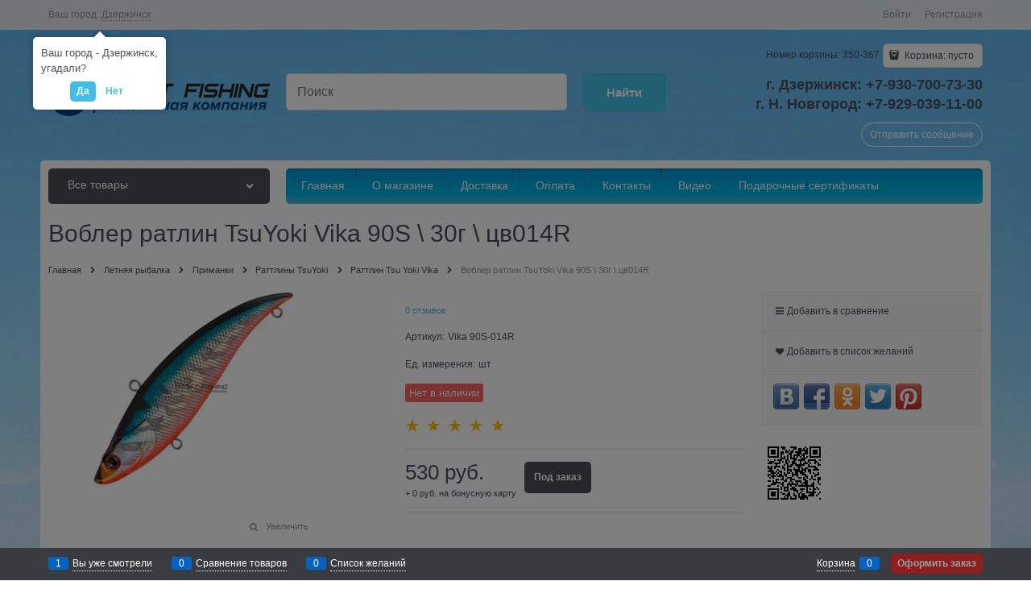

--- FILE ---
content_type: text/html; charset=utf-8
request_url: https://prostfishing.ru/products/vika-90s-014r
body_size: 14814
content:
<!DOCTYPE html>
<html data-ng-strict-di data-ng-app="app" data-ng-controller="ProductCtrl as product" >
<head>
    <meta charset="utf-8">
    <meta name="generator" content="AdVantShop.NET">
    <meta name="format-detection" content="telePhone=no">
    <title>Воблер ратлин TsuYoki Vika 90S \ 30г \ цв014R - &#171;Prost Fishing&#187; - рыболовная компания</title>
    <base href="https://prostfishing.ru/" />
    <meta name="Description" content="Воблер ратлин TsuYoki Vika 90S \ 30г \ цв014R в &#171;Prost Fishing&#187; - рыболовная компания" />
    <meta name="Keywords" content="Воблер ратлин TsuYoki Vika 90S \ 30г \ цв014R, &#171;Prost Fishing&#187; - рыболовная компания"/>
    <link rel="canonical" href="https://prostfishing.ru/products/vika-90s-014r" />
    



<script type="text/javascript" src="/combine/_head.js?390ADD15BB396CF5AF5B43B8039277D8"></script>


<style>.ng-cloak,.x-ng-cloak,.ng-hide:not(.ng-hide-animate){display:none !important}form{display:block}</style>



<meta property="og:site_name" content="&#171;Prost Fishing&#187; - рыболовная компания" />
<meta property="og:title" content="Воблер ратлин TsuYoki Vika 90S \ 30г \ цв014R - &#171;Prost Fishing&#187; - рыболовная компания" />
<meta property="og:url" content="http://prostfishing.ru/products/vika-90s-014r" />
<meta property="og:description" content="Воблер ратлин TsuYoki Vika 90S \ 30г \ цв014R в &#171;Prost Fishing&#187; - рыболовная компания" />
<meta property="og:type" content="Product" />
<meta property="og:image" content="https://prostfishing.ru/pictures/product/middle/23278_middle.jpg" />

<link rel="stylesheet" type="text/css" href="/combine/main.css?4CBBABDC8B62507731AF8746BBE4A2BE" />




    <link rel="shortcut icon" href="https://prostfishing.ru/pictures/favicon_20191223103139.ico" />

</head>
<body class="cs-t-1 text-floating toolbar-bottom-enabled">
    
    <div hidden>    <div class="static-block" >
        <!-- Live counter start --><!-- Live counter end -->
    </div>
</div>
    <script type="text/javascript">
 (function(i,s,o,g,r,a,m){i['GoogleAnalyticsObject']=r;i[r]=i[r]||function(){ (i[r].q=i[r].q||[]).push(arguments)},i[r].l=1*new Date();a=s.createElement(o), m=s.getElementsByTagName(o)[0];a.async=1;a.src=g;m.parentNode.insertBefore(a,m) })(window,document,'script','//www.google-analytics.com/analytics.js','ga'); 
ga('create', 'UA-50466737-1', 'auto'); 
ga('require', 'displayfeatures');
ga('set', '&uid', '9fe458ca-08b2-43a6-a248-e7243f266d7e');
ga('send', 'pageview'); 
/* Accurate bounce rate by time */ 
if (!document.referrer ||  document.referrer.split('/')[2].indexOf(location.hostname) != 0) 
setTimeout(function() 
        { 
            ga('send', 'event', 'New visitor', location.pathname); 
        }, 15000); 
</script> 

    <div style='display:none !important;'><!-- Yandex.Metrika counter --> <script> (function (d, w, c) { (w[c] = w[c] || []).push(function() { try { w.yaCounter47397187 = new Ya.Metrika2({ id:47397187, clickmap:true, trackLinks:true, accurateTrackBounce:true, webvisor:true }); } catch(e) { } }); var n = d.getElementsByTagName("script")[0], s = d.createElement("script"), f = function () { n.parentNode.insertBefore(s, n); }; s.type = "text/javascript"; s.async = true; s.src = "https://mc.yandex.ru/metrika/tag.js"; if (w.opera == "[object Opera]") { d.addEventListener("DOMContentLoaded", f, false); } else { f(); } })(document, window, "yandex_metrika_callbacks2"); </script> <noscript><div><img src="https://mc.yandex.ru/watch/47397187" style="position:absolute; left:-9999px;" alt="" /></div></noscript> <!-- /Yandex.Metrika counter --></div><script type="text/javascript" src="modules/yametrika/js/tracking.js?v=2" async></script> <div class="yacounterid" data-counterId="47397187"></div>
    <div class="stretch-container">
        <header class="site-head">
            

<!--noindex-->
<div class="toolbar-top">
    <div class="container container-fluid">
        <aside class="row between-xs">
                <div class="toolbar-top-item" data-popover-control data-popover-id="zonePopover" data-popover-trigger="null" data-popover-trigger-hide="null">
                    <span class="cs-t-3">Ваш город:</span>
                    <a class="link-dotted-invert" href="" data-zone-dialog-trigger>
                        <span data-zone-current data-ng-bind="zone.City" data-start-val="{City: 'Дзержинск'}">Дзержинск</span>
                    </a>
                </div>
                                    <div class="toolbar-top-item">
                    <a class="cs-l-3 toolbar-top-link-alt" href="https://prostfishing.ru/login">Войти</a>
                    <a class="cs-l-3 toolbar-top-link-alt" href="https://prostfishing.ru/registration">Регистрация</a>
                                            </div>
        </aside>
    </div>
</div>
<!--/noindex-->
                <div class="static-block" >
        
    </div>

            <div class="container container-fluid site-head-inner">
    <div class="row middle-xs">
        <div class="col-xs-3 site-head-logo-block site-head-logo">
                <a href="https://prostfishing.ru/" class="site-head-logo-link">
        <img id="logo" src="https://prostfishing.ru/pictures/logo_20191220151810.png" alt="«Prost Fishing» - рыболовная компания"  class="site-head-logo-picture"/>
    </a>

        </div>
        <div class="col-xs-5 site-head-menu-col">
            
            
<!--noindex-->
<div class=" search-block-topmenu">
    <form name="searchHeaderForm" class="row site-head-search-form" novalidate="novalidate" data-ng-controller="SearchBlockCtrl as searchBlock" data-ng-init="searchBlock.url='/search'">
        <div class="col-xs-9 site-head-search-input-wrap" data-ng-init="searchBlock.form = searchHeaderForm">
            <div class="site-head-site-head-search"
                 data-autocompleter
                 data-field="Name"
                 data-link-all="search"
                 data-apply-fn="searchBlock.aSubmut(value, obj)"
                 data-template-path="scripts/_common/autocompleter/templates/categoriesProducts.html"
                 data-request-url="search/autocomplete">
                <input class="input-big site-head-search-input"
                       data-autocompleter-input
                       type="search"
                       autocomplete="off"
                       placeholder="Поиск"
                       name="q"
                       data-default-button="#searchHeaderSubmit"
                       data-ng-model="searchBlock.search" />
            </div>
        </div>
        <div class="col-xs-3 site-head-search-btn-wrap">
            <div class="site-head-search-col">
                <a href="" class="btn btn-submit btn-big btn-expander site-head-search-btn" id="searchHeaderSubmit" data-ng-click="searchBlock.submit(searchBlock.search, false)">
                    <span class="icon-search-block icon-search-before cs-t-1"></span>
                    <span class="site-head-search-btn-text">Найти</span>
                </a>
            </div>
        </div>
    </form>
</div>
<!--/noindex-->            
        </div>
        <div class="col-xs site-head-phone-col">
            
            <div class="site-head-cart">
        <span class="site-head-userid">Номер корзины: 350-367</span>

    <div class="cart-mini" data-cart-mini>
        <a data-cart-mini-trigger href="/cart" class="cs-l-2 cs-bg-9 cart-mini-main-link icon-bag-before">
            Корзина: <span data-cart-count data-type="count" data-ng-bind-html="cartCount.getValue()"> пусто</span>
        </a>
        <div data-cart-mini-list data-cart-data="cartMini.cartData"></div>
    </div>
</div>

            
            <div class="cs-t-1 site-head-phone" data-zone-current data-ng-bind-html="zone.Phone" data-start-val="{Phone: '&lt;span class=&quot;tel&quot;>г. Дзержинск: +7-930-700-73-30&lt;br>г. Н. Новгород: +7-929-039-11-00&lt;/span>'}"><span class="tel">г. Дзержинск: +7-930-700-73-30<br>г. Н. Новгород: +7-929-039-11-00</span></div>
                <div class="static-block static-block-email-header" >
        <a class="email" href="feedback">Отправить сообщение</a>
    </div>

        </div>
    </div>
</div>

        </header>
        <main class="stretch-middle site-body">
            <div class="container container-fluid site-body-inner js-site-body-inner cs-bg-7">
                
    <div class="row rel big-z menu-block">
        <div class="col-xs-3 col-p-v site-body-aside">
            
<nav class="menu-dropdown menu-dropdown-modern  menu-dropdown-compact" data-root-menu>
    <!--''||.icon-down-open-after-abs-->
        <a class="menu-dropdown-root icon-down-open-after-abs cs-bg-2" href="https://prostfishing.ru/catalog">
            <span class="menu-dropdown-root-text">Все товары</span>
        </a>
            <div class="menu-dropdown-list cs-br-1" data-submenu-container="{'type': 'modern'}">
                <div class="menu-dropdown-item cs-br-1 submenu-modern parent" data-submenu-parent>
                        <div class="menu-dropdown-sub ng-hide" data-submenu data-ng-show="submenu.isSubmenuVisible">
                            <div class="menu-dropdown-sub-inner cs-bg-7">
                                <div class="menu-dropdown-sub-columns">
                                    <div class="menu-dropdown-sub-columns-item">

                                                    <div class="menu-dropdown-sub-block menu-dropdown-sub-block-cats-only">
                                                <div class="menu-dropdown-sub-category">
                                                    <div class="menu-dropdown-sub-childs">
                                                        <a href="http://prostfishing.ru/categories/aksessuary-rybolovnye" class="menu-dropdown-sub-link">
                                                            <span class="menu-dropdown-sub-category-text">
                                                                Аксессуары рыболовные
                                                            </span>
                                                                <span class="menu-cat-count cs-t-1">(380)</span>
                                                        </a>
                                                    </div>
                                                </div>
                                                <div class="menu-dropdown-sub-category">
                                                    <div class="menu-dropdown-sub-childs">
                                                        <a href="http://prostfishing.ru/categories/gotovye-osnastki" class="menu-dropdown-sub-link">
                                                            <span class="menu-dropdown-sub-category-text">
                                                                Готовые оснастки
                                                            </span>
                                                                <span class="menu-cat-count cs-t-1">(53)</span>
                                                        </a>
                                                    </div>
                                                </div>
                                                <div class="menu-dropdown-sub-category">
                                                    <div class="menu-dropdown-sub-childs">
                                                        <a href="http://prostfishing.ru/categories/gruza-i-dzhiggolovki" class="menu-dropdown-sub-link">
                                                            <span class="menu-dropdown-sub-category-text">
                                                                Груза и Джигголовки
                                                            </span>
                                                                <span class="menu-cat-count cs-t-1">(491)</span>
                                                        </a>
                                                    </div>
                                                </div>
                                                <div class="menu-dropdown-sub-category">
                                                    <div class="menu-dropdown-sub-childs">
                                                        <a href="http://prostfishing.ru/categories/katushki" class="menu-dropdown-sub-link">
                                                            <span class="menu-dropdown-sub-category-text">
                                                                Катушки
                                                            </span>
                                                                <span class="menu-cat-count cs-t-1">(509)</span>
                                                        </a>
                                                    </div>
                                                </div>
                                                <div class="menu-dropdown-sub-category">
                                                    <div class="menu-dropdown-sub-childs">
                                                        <a href="http://prostfishing.ru/categories/karmushka" class="menu-dropdown-sub-link">
                                                            <span class="menu-dropdown-sub-category-text">
                                                                Кормушки
                                                            </span>
                                                                <span class="menu-cat-count cs-t-1">(555)</span>
                                                        </a>
                                                    </div>
                                                </div>
                                                <div class="menu-dropdown-sub-category">
                                                    <div class="menu-dropdown-sub-childs">
                                                        <a href="http://prostfishing.ru/categories/kriuchki" class="menu-dropdown-sub-link">
                                                            <span class="menu-dropdown-sub-category-text">
                                                                Крючки
                                                            </span>
                                                                <span class="menu-cat-count cs-t-1">(803)</span>
                                                        </a>
                                                    </div>
                                                </div>
                                                <div class="menu-dropdown-sub-category">
                                                    <div class="menu-dropdown-sub-childs">
                                                        <a href="http://prostfishing.ru/categories/leska-hitfish-deline" class="menu-dropdown-sub-link">
                                                            <span class="menu-dropdown-sub-category-text">
                                                                Леска Hitfish DELINE
                                                            </span>
                                                                <span class="menu-cat-count cs-t-1">(2)</span>
                                                        </a>
                                                    </div>
                                                </div>
                                                <div class="menu-dropdown-sub-category">
                                                    <div class="menu-dropdown-sub-childs">
                                                        <a href="http://prostfishing.ru/categories/leska-monofilnaya" class="menu-dropdown-sub-link">
                                                            <span class="menu-dropdown-sub-category-text">
                                                                Леска монофильная
                                                            </span>
                                                                <span class="menu-cat-count cs-t-1">(519)</span>
                                                        </a>
                                                    </div>
                                                </div>
                                                <div class="menu-dropdown-sub-category">
                                                    <div class="menu-dropdown-sub-childs">
                                                        <a href="http://prostfishing.ru/categories/osnastka" class="menu-dropdown-sub-link">
                                                            <span class="menu-dropdown-sub-category-text">
                                                                Оснастка
                                                            </span>
                                                                <span class="menu-cat-count cs-t-1">(303)</span>
                                                        </a>
                                                    </div>
                                                </div>
                                                <div class="menu-dropdown-sub-category">
                                                    <div class="menu-dropdown-sub-childs">
                                                        <a href="http://prostfishing.ru/categories/pletenye-shnury-1" class="menu-dropdown-sub-link">
                                                            <span class="menu-dropdown-sub-category-text">
                                                                Плетёные шнуры
                                                            </span>
                                                                <span class="menu-cat-count cs-t-1">(378)</span>
                                                        </a>
                                                    </div>
                                                </div>
                                                    </div>
                                                    <!--index:9-->
                                                    <div class="menu-dropdown-sub-block menu-dropdown-sub-block-cats-only">
                                                <div class="menu-dropdown-sub-category">
                                                    <div class="menu-dropdown-sub-childs">
                                                        <a href="http://prostfishing.ru/categories/povodki" class="menu-dropdown-sub-link">
                                                            <span class="menu-dropdown-sub-category-text">
                                                                Поводки
                                                            </span>
                                                                <span class="menu-cat-count cs-t-1">(181)</span>
                                                        </a>
                                                    </div>
                                                </div>
                                                <div class="menu-dropdown-sub-category">
                                                    <div class="menu-dropdown-sub-childs">
                                                        <a href="http://prostfishing.ru/categories/podsaki" class="menu-dropdown-sub-link">
                                                            <span class="menu-dropdown-sub-category-text">
                                                                Подсаки
                                                            </span>
                                                                <span class="menu-cat-count cs-t-1">(155)</span>
                                                        </a>
                                                    </div>
                                                </div>
                                                <div class="menu-dropdown-sub-category">
                                                    <div class="menu-dropdown-sub-childs">
                                                        <a href="http://prostfishing.ru/categories/poplavki-bombardy" class="menu-dropdown-sub-link">
                                                            <span class="menu-dropdown-sub-category-text">
                                                                Поплавки Бомбарды
                                                            </span>
                                                                <span class="menu-cat-count cs-t-1">(477)</span>
                                                        </a>
                                                    </div>
                                                </div>
                                                <div class="menu-dropdown-sub-category">
                                                    <div class="menu-dropdown-sub-childs">
                                                        <a href="http://prostfishing.ru/categories/prikormki-nasadki-attraktanty" class="menu-dropdown-sub-link">
                                                            <span class="menu-dropdown-sub-category-text">
                                                                Прикормки Насадки Аттрактанты
                                                            </span>
                                                                <span class="menu-cat-count cs-t-1">(1181)</span>
                                                        </a>
                                                    </div>
                                                </div>
                                                <div class="menu-dropdown-sub-category">
                                                    <div class="menu-dropdown-sub-childs">
                                                        <a href="http://prostfishing.ru/categories/primanka" class="menu-dropdown-sub-link">
                                                            <span class="menu-dropdown-sub-category-text">
                                                                Приманки
                                                            </span>
                                                                <span class="menu-cat-count cs-t-1">(4782)</span>
                                                        </a>
                                                    </div>
                                                </div>
                                                <div class="menu-dropdown-sub-category">
                                                    <div class="menu-dropdown-sub-childs">
                                                        <a href="http://prostfishing.ru/categories/sadki" class="menu-dropdown-sub-link">
                                                            <span class="menu-dropdown-sub-category-text">
                                                                Садки
                                                            </span>
                                                                <span class="menu-cat-count cs-t-1">(80)</span>
                                                        </a>
                                                    </div>
                                                </div>
                                                <div class="menu-dropdown-sub-category">
                                                    <div class="menu-dropdown-sub-childs">
                                                        <a href="http://prostfishing.ru/categories/stoiki-derzhateli-udilisch-rod-pody" class="menu-dropdown-sub-link">
                                                            <span class="menu-dropdown-sub-category-text">
                                                                Стойки Держатели удилищ Род-поды
                                                            </span>
                                                                <span class="menu-cat-count cs-t-1">(143)</span>
                                                        </a>
                                                    </div>
                                                </div>
                                                <div class="menu-dropdown-sub-category">
                                                    <div class="menu-dropdown-sub-childs">
                                                        <a href="http://prostfishing.ru/categories/udilischa-karpovye" class="menu-dropdown-sub-link">
                                                            <span class="menu-dropdown-sub-category-text">
                                                                Удилища Карповые
                                                            </span>
                                                                <span class="menu-cat-count cs-t-1">(36)</span>
                                                        </a>
                                                    </div>
                                                </div>
                                                <div class="menu-dropdown-sub-category">
                                                    <div class="menu-dropdown-sub-childs">
                                                        <a href="http://prostfishing.ru/categories/udilischa-matchevye" class="menu-dropdown-sub-link">
                                                            <span class="menu-dropdown-sub-category-text">
                                                                Удилища Матчевые
                                                            </span>
                                                                <span class="menu-cat-count cs-t-1">(8)</span>
                                                        </a>
                                                    </div>
                                                </div>
                                                <div class="menu-dropdown-sub-category">
                                                    <div class="menu-dropdown-sub-childs">
                                                        <a href="http://prostfishing.ru/categories/udilischa-poplavochnye" class="menu-dropdown-sub-link">
                                                            <span class="menu-dropdown-sub-category-text">
                                                                Удилища Поплавочные
                                                            </span>
                                                                <span class="menu-cat-count cs-t-1">(220)</span>
                                                        </a>
                                                    </div>
                                                </div>
                                                    </div>
                                                    <!--index:19-->
                                                    <div class="menu-dropdown-sub-block menu-dropdown-sub-block-cats-only">
                                                <div class="menu-dropdown-sub-category">
                                                    <div class="menu-dropdown-sub-childs">
                                                        <a href="http://prostfishing.ru/categories/udilischa-spinningovye" class="menu-dropdown-sub-link">
                                                            <span class="menu-dropdown-sub-category-text">
                                                                Удилища Спиннинговые
                                                            </span>
                                                                <span class="menu-cat-count cs-t-1">(577)</span>
                                                        </a>
                                                    </div>
                                                </div>
                                                <div class="menu-dropdown-sub-category">
                                                    <div class="menu-dropdown-sub-childs">
                                                        <a href="http://prostfishing.ru/categories/udilischa-fidernye" class="menu-dropdown-sub-link">
                                                            <span class="menu-dropdown-sub-category-text">
                                                                Удилища Фидерные
                                                            </span>
                                                                <span class="menu-cat-count cs-t-1">(168)</span>
                                                        </a>
                                                    </div>
                                                </div>
                                                <div class="menu-dropdown-sub-category">
                                                    <div class="menu-dropdown-sub-childs">
                                                        <a href="http://prostfishing.ru/categories/fliuorokarbon-100" class="menu-dropdown-sub-link">
                                                            <span class="menu-dropdown-sub-category-text">
                                                                Флюорокарбон 100%
                                                            </span>
                                                                <span class="menu-cat-count cs-t-1">(101)</span>
                                                        </a>
                                                    </div>
                                                </div>
                                                <div class="menu-dropdown-sub-category">
                                                    <div class="menu-dropdown-sub-childs">
                                                        <a href="http://prostfishing.ru/categories/iaschikikorobki" class="menu-dropdown-sub-link">
                                                            <span class="menu-dropdown-sub-category-text">
                                                                Ящики, коробки
                                                            </span>
                                                                <span class="menu-cat-count cs-t-1">(169)</span>
                                                        </a>
                                                    </div>
                                                </div>
                                                    </div>
                                                    <!--index:23-->
                                    </div>
                                    
                                </div>
                            </div>
                        </div>
                    <div class="menu-dropdown-link-wrap cs-bg-i-7 icon-right-open-after-abs"
                         
                         >

                        <a class="menu-dropdown-link" href="http://prostfishing.ru/categories/letnyaya-rybalka" >
                                <span class="menu-dropdown-icon"><img class="menu-dropdown-icon-img" src="http://prostfishing.ru/pictures/category/icon/11032.jpg" alt="Летняя рыбалка" /></span>
                            <span class="menu-dropdown-link-text text-floating">
                                Летняя рыбалка
                                    <span class="menu-cat-count cs-t-1">(12345)</span>
                            </span>
                        </a>
                    </div>
                </div>
                <div class="menu-dropdown-item cs-br-1 submenu-modern parent" data-submenu-parent>
                        <div class="menu-dropdown-sub ng-hide" data-submenu data-ng-show="submenu.isSubmenuVisible">
                            <div class="menu-dropdown-sub-inner cs-bg-7">
                                <div class="menu-dropdown-sub-columns">
                                    <div class="menu-dropdown-sub-columns-item">

                                                    <div class="menu-dropdown-sub-block menu-dropdown-sub-block-cats-only">
                                                <div class="menu-dropdown-sub-category">
                                                    <div class="menu-dropdown-sub-childs">
                                                        <a href="http://prostfishing.ru/categories/aksessuary-zimnie" class="menu-dropdown-sub-link">
                                                            <span class="menu-dropdown-sub-category-text">
                                                                Аксессуары зимние
                                                            </span>
                                                                <span class="menu-cat-count cs-t-1">(51)</span>
                                                        </a>
                                                    </div>
                                                </div>
                                                <div class="menu-dropdown-sub-category">
                                                    <div class="menu-dropdown-sub-childs">
                                                        <a href="http://prostfishing.ru/categories/bagor" class="menu-dropdown-sub-link">
                                                            <span class="menu-dropdown-sub-category-text">
                                                                Багор
                                                            </span>
                                                                <span class="menu-cat-count cs-t-1">(2)</span>
                                                        </a>
                                                    </div>
                                                </div>
                                                <div class="menu-dropdown-sub-category">
                                                    <div class="menu-dropdown-sub-childs">
                                                        <a href="http://prostfishing.ru/categories/balansiry-i-rattliny" class="menu-dropdown-sub-link">
                                                            <span class="menu-dropdown-sub-category-text">
                                                                Балансиры и Раттлины
                                                            </span>
                                                                <span class="menu-cat-count cs-t-1">(593)</span>
                                                        </a>
                                                    </div>
                                                </div>
                                                <div class="menu-dropdown-sub-category">
                                                    <div class="menu-dropdown-sub-childs">
                                                        <a href="http://prostfishing.ru/categories/zherlitsy" class="menu-dropdown-sub-link">
                                                            <span class="menu-dropdown-sub-category-text">
                                                                Жерлицы
                                                            </span>
                                                                <span class="menu-cat-count cs-t-1">(44)</span>
                                                        </a>
                                                    </div>
                                                </div>
                                                <div class="menu-dropdown-sub-category">
                                                    <div class="menu-dropdown-sub-childs">
                                                        <a href="http://prostfishing.ru/categories/zimnie-blesni" class="menu-dropdown-sub-link">
                                                            <span class="menu-dropdown-sub-category-text">
                                                                Зимние блёсны
                                                            </span>
                                                                <span class="menu-cat-count cs-t-1">(71)</span>
                                                        </a>
                                                    </div>
                                                </div>
                                                <div class="menu-dropdown-sub-category">
                                                    <div class="menu-dropdown-sub-childs">
                                                        <a href="http://prostfishing.ru/categories/zimniaia-prikormka" class="menu-dropdown-sub-link">
                                                            <span class="menu-dropdown-sub-category-text">
                                                                Зимняя прикормка
                                                            </span>
                                                                <span class="menu-cat-count cs-t-1">(12)</span>
                                                        </a>
                                                    </div>
                                                </div>
                                                <div class="menu-dropdown-sub-category">
                                                    <div class="menu-dropdown-sub-childs">
                                                        <a href="http://prostfishing.ru/categories/kan-pod-zhivtsa" class="menu-dropdown-sub-link">
                                                            <span class="menu-dropdown-sub-category-text">
                                                                Кан под живца
                                                            </span>
                                                                <span class="menu-cat-count cs-t-1">(8)</span>
                                                        </a>
                                                    </div>
                                                </div>
                                                <div class="menu-dropdown-sub-category">
                                                    <div class="menu-dropdown-sub-childs">
                                                        <a href="http://prostfishing.ru/categories/katushki-zimnie" class="menu-dropdown-sub-link">
                                                            <span class="menu-dropdown-sub-category-text">
                                                                Катушки зимние
                                                            </span>
                                                                <span class="menu-cat-count cs-t-1">(20)</span>
                                                        </a>
                                                    </div>
                                                </div>
                                                <div class="menu-dropdown-sub-category">
                                                    <div class="menu-dropdown-sub-childs">
                                                        <a href="http://prostfishing.ru/categories/korobki-mormyshnitsy" class="menu-dropdown-sub-link">
                                                            <span class="menu-dropdown-sub-category-text">
                                                                Коробки-Мормышницы
                                                            </span>
                                                                <span class="menu-cat-count cs-t-1">(19)</span>
                                                        </a>
                                                    </div>
                                                </div>
                                                <div class="menu-dropdown-sub-category">
                                                    <div class="menu-dropdown-sub-childs">
                                                        <a href="http://prostfishing.ru/categories/ledobury-i-komplektuiuschie" class="menu-dropdown-sub-link">
                                                            <span class="menu-dropdown-sub-category-text">
                                                                Ледобуры и комплектующие
                                                            </span>
                                                                <span class="menu-cat-count cs-t-1">(137)</span>
                                                        </a>
                                                    </div>
                                                </div>
                                                    </div>
                                                    <!--index:9-->
                                                    <div class="menu-dropdown-sub-block menu-dropdown-sub-block-cats-only">
                                                <div class="menu-dropdown-sub-category">
                                                    <div class="menu-dropdown-sub-childs">
                                                        <a href="http://prostfishing.ru/categories/mormyshki-1" class="menu-dropdown-sub-link">
                                                            <span class="menu-dropdown-sub-category-text">
                                                                Мормышки
                                                            </span>
                                                                <span class="menu-cat-count cs-t-1">(425)</span>
                                                        </a>
                                                    </div>
                                                </div>
                                                <div class="menu-dropdown-sub-category">
                                                    <div class="menu-dropdown-sub-childs">
                                                        <a href="http://prostfishing.ru/categories/motylnitsy" class="menu-dropdown-sub-link">
                                                            <span class="menu-dropdown-sub-category-text">
                                                                Мотыльницы
                                                            </span>
                                                                <span class="menu-cat-count cs-t-1">(33)</span>
                                                        </a>
                                                    </div>
                                                </div>
                                                <div class="menu-dropdown-sub-category">
                                                    <div class="menu-dropdown-sub-childs">
                                                        <a href="http://prostfishing.ru/categories/nasadki-iskusstvennye" class="menu-dropdown-sub-link">
                                                            <span class="menu-dropdown-sub-category-text">
                                                                Насадки искусственные
                                                            </span>
                                                                <span class="menu-cat-count cs-t-1">(3)</span>
                                                        </a>
                                                    </div>
                                                </div>
                                                <div class="menu-dropdown-sub-category">
                                                    <div class="menu-dropdown-sub-childs">
                                                        <a href="http://prostfishing.ru/categories/sani-volokushi" class="menu-dropdown-sub-link">
                                                            <span class="menu-dropdown-sub-category-text">
                                                                Сани-волокуши
                                                            </span>
                                                                <span class="menu-cat-count cs-t-1">(13)</span>
                                                        </a>
                                                    </div>
                                                </div>
                                                <div class="menu-dropdown-sub-category">
                                                    <div class="menu-dropdown-sub-childs">
                                                        <a href="http://prostfishing.ru/categories/storozhki-kivki" class="menu-dropdown-sub-link">
                                                            <span class="menu-dropdown-sub-category-text">
                                                                Сторожки-кивки
                                                            </span>
                                                                <span class="menu-cat-count cs-t-1">(197)</span>
                                                        </a>
                                                    </div>
                                                </div>
                                                <div class="menu-dropdown-sub-category">
                                                    <div class="menu-dropdown-sub-childs">
                                                        <a href="http://prostfishing.ru/categories/udochki-zimnie" class="menu-dropdown-sub-link">
                                                            <span class="menu-dropdown-sub-category-text">
                                                                Удочки зимние
                                                            </span>
                                                                <span class="menu-cat-count cs-t-1">(253)</span>
                                                        </a>
                                                    </div>
                                                </div>
                                                <div class="menu-dropdown-sub-category">
                                                    <div class="menu-dropdown-sub-childs">
                                                        <a href="http://prostfishing.ru/categories/yaschiki" class="menu-dropdown-sub-link">
                                                            <span class="menu-dropdown-sub-category-text">
                                                                Ящики
                                                            </span>
                                                                <span class="menu-cat-count cs-t-1">(26)</span>
                                                        </a>
                                                    </div>
                                                </div>
                                                    </div>
                                                    <!--index:16-->
                                    </div>
                                    
                                </div>
                            </div>
                        </div>
                    <div class="menu-dropdown-link-wrap cs-bg-i-7 icon-right-open-after-abs"
                         
                         >

                        <a class="menu-dropdown-link" href="http://prostfishing.ru/categories/zimnyaya-rybalka" >
                                <span class="menu-dropdown-icon"><img class="menu-dropdown-icon-img" src="http://prostfishing.ru/pictures/category/icon/10911.jpg" alt="Зимняя рыбалка" /></span>
                            <span class="menu-dropdown-link-text text-floating">
                                Зимняя рыбалка
                                    <span class="menu-cat-count cs-t-1">(1907)</span>
                            </span>
                        </a>
                    </div>
                </div>
                <div class="menu-dropdown-item cs-br-1 submenu-modern parent" data-submenu-parent>
                        <div class="menu-dropdown-sub ng-hide" data-submenu data-ng-show="submenu.isSubmenuVisible">
                            <div class="menu-dropdown-sub-inner cs-bg-7">
                                <div class="menu-dropdown-sub-columns">
                                    <div class="menu-dropdown-sub-columns-item">

                                                    <div class="menu-dropdown-sub-block menu-dropdown-sub-block-cats-only">
                                                <div class="menu-dropdown-sub-category">
                                                    <div class="menu-dropdown-sub-childs">
                                                        <a href="http://prostfishing.ru/categories/aksessuary-turisticheskie" class="menu-dropdown-sub-link">
                                                            <span class="menu-dropdown-sub-category-text">
                                                                Аксессуары туристические
                                                            </span>
                                                                <span class="menu-cat-count cs-t-1">(4)</span>
                                                        </a>
                                                    </div>
                                                </div>
                                                <div class="menu-dropdown-sub-category">
                                                    <div class="menu-dropdown-sub-childs">
                                                        <a href="http://prostfishing.ru/categories/binokl" class="menu-dropdown-sub-link">
                                                            <span class="menu-dropdown-sub-category-text">
                                                                Бинокль
                                                            </span>
                                                                <span class="menu-cat-count cs-t-1">(3)</span>
                                                        </a>
                                                    </div>
                                                </div>
                                                <div class="menu-dropdown-sub-category">
                                                    <div class="menu-dropdown-sub-childs">
                                                        <a href="http://prostfishing.ru/categories/kempingovaya-mebel" class="menu-dropdown-sub-link">
                                                            <span class="menu-dropdown-sub-category-text">
                                                                Кемпинговая мебель
                                                            </span>
                                                                <span class="menu-cat-count cs-t-1">(97)</span>
                                                        </a>
                                                    </div>
                                                </div>
                                                <div class="menu-dropdown-sub-category">
                                                    <div class="menu-dropdown-sub-childs">
                                                        <a href="http://prostfishing.ru/categories/palatki-tenty-shatry" class="menu-dropdown-sub-link">
                                                            <span class="menu-dropdown-sub-category-text">
                                                                Палатки Тенты Шатры
                                                            </span>
                                                                <span class="menu-cat-count cs-t-1">(40)</span>
                                                        </a>
                                                    </div>
                                                </div>
                                                <div class="menu-dropdown-sub-category">
                                                    <div class="menu-dropdown-sub-childs">
                                                        <a href="http://prostfishing.ru/categories/sredstvo-ot-nasekomykh" class="menu-dropdown-sub-link">
                                                            <span class="menu-dropdown-sub-category-text">
                                                                Средство от насекомых
                                                            </span>
                                                                <span class="menu-cat-count cs-t-1">(14)</span>
                                                        </a>
                                                    </div>
                                                </div>
                                                <div class="menu-dropdown-sub-category">
                                                    <div class="menu-dropdown-sub-childs">
                                                        <a href="http://prostfishing.ru/categories/turisticheskie-kovriki-spalniki" class="menu-dropdown-sub-link">
                                                            <span class="menu-dropdown-sub-category-text">
                                                                Туристические коврики Спальники
                                                            </span>
                                                                <span class="menu-cat-count cs-t-1">(0)</span>
                                                        </a>
                                                    </div>
                                                </div>
                                                <div class="menu-dropdown-sub-category">
                                                    <div class="menu-dropdown-sub-childs">
                                                        <a href="http://prostfishing.ru/categories/turisticheskie-kovriki-spalniki-matrasy" class="menu-dropdown-sub-link">
                                                            <span class="menu-dropdown-sub-category-text">
                                                                Туристические Коврики Спальники Матрасы
                                                            </span>
                                                                <span class="menu-cat-count cs-t-1">(25)</span>
                                                        </a>
                                                    </div>
                                                </div>
                                                <div class="menu-dropdown-sub-category">
                                                    <div class="menu-dropdown-sub-childs">
                                                        <a href="http://prostfishing.ru/categories/turisticheskii-byt" class="menu-dropdown-sub-link">
                                                            <span class="menu-dropdown-sub-category-text">
                                                                Туристический быт
                                                            </span>
                                                                <span class="menu-cat-count cs-t-1">(116)</span>
                                                        </a>
                                                    </div>
                                                </div>
                                                <div class="menu-dropdown-sub-category">
                                                    <div class="menu-dropdown-sub-childs">
                                                        <a href="http://prostfishing.ru/categories/fonari" class="menu-dropdown-sub-link">
                                                            <span class="menu-dropdown-sub-category-text">
                                                                Фонари
                                                            </span>
                                                                <span class="menu-cat-count cs-t-1">(46)</span>
                                                        </a>
                                                    </div>
                                                </div>
                                                    </div>
                                                    <!--index:8-->
                                    </div>
                                    
                                </div>
                            </div>
                        </div>
                    <div class="menu-dropdown-link-wrap cs-bg-i-7 icon-right-open-after-abs"
                         
                         >

                        <a class="menu-dropdown-link" href="http://prostfishing.ru/categories/turizm-i-puteshestviya" >
                                <span class="menu-dropdown-icon"><img class="menu-dropdown-icon-img" src="http://prostfishing.ru/pictures/category/icon/10910.jpg" alt="Туризм и путешествия" /></span>
                            <span class="menu-dropdown-link-text text-floating">
                                Туризм и путешествия
                                    <span class="menu-cat-count cs-t-1">(345)</span>
                            </span>
                        </a>
                    </div>
                </div>
                <div class="menu-dropdown-item cs-br-1 submenu-modern parent" data-submenu-parent>
                        <div class="menu-dropdown-sub ng-hide" data-submenu data-ng-show="submenu.isSubmenuVisible">
                            <div class="menu-dropdown-sub-inner cs-bg-7">
                                <div class="menu-dropdown-sub-columns">
                                    <div class="menu-dropdown-sub-columns-item">

                                                    <div class="menu-dropdown-sub-block menu-dropdown-sub-block-cats-only">
                                                <div class="menu-dropdown-sub-category">
                                                    <div class="menu-dropdown-sub-childs">
                                                        <a href="http://prostfishing.ru/categories/aksessuary" class="menu-dropdown-sub-link">
                                                            <span class="menu-dropdown-sub-category-text">
                                                                Аксессуары
                                                            </span>
                                                                <span class="menu-cat-count cs-t-1">(4)</span>
                                                        </a>
                                                    </div>
                                                </div>
                                                <div class="menu-dropdown-sub-category">
                                                    <div class="menu-dropdown-sub-childs">
                                                        <a href="http://prostfishing.ru/categories/izotermicheskii-konteiner" class="menu-dropdown-sub-link">
                                                            <span class="menu-dropdown-sub-category-text">
                                                                Изотермический контейнер
                                                            </span>
                                                                <span class="menu-cat-count cs-t-1">(6)</span>
                                                        </a>
                                                    </div>
                                                </div>
                                                <div class="menu-dropdown-sub-category">
                                                    <div class="menu-dropdown-sub-childs">
                                                        <a href="http://prostfishing.ru/categories/sumkikholodilniki" class="menu-dropdown-sub-link">
                                                            <span class="menu-dropdown-sub-category-text">
                                                                Сумки-холодильники
                                                            </span>
                                                                <span class="menu-cat-count cs-t-1">(11)</span>
                                                        </a>
                                                    </div>
                                                </div>
                                                <div class="menu-dropdown-sub-category">
                                                    <div class="menu-dropdown-sub-childs">
                                                        <a href="http://prostfishing.ru/categories/termokruzhki" class="menu-dropdown-sub-link">
                                                            <span class="menu-dropdown-sub-category-text">
                                                                Термокружки
                                                            </span>
                                                                <span class="menu-cat-count cs-t-1">(6)</span>
                                                        </a>
                                                    </div>
                                                </div>
                                                    </div>
                                                    <!--index:3-->
                                    </div>
                                    
                                </div>
                            </div>
                        </div>
                    <div class="menu-dropdown-link-wrap cs-bg-i-7 icon-right-open-after-abs"
                         
                         >

                        <a class="menu-dropdown-link" href="http://prostfishing.ru/categories/termosy-arktika" >
                                <span class="menu-dropdown-icon"><img class="menu-dropdown-icon-img" src="http://prostfishing.ru/pictures/category/icon/10998.jpg" alt="Термосы Арктика" /></span>
                            <span class="menu-dropdown-link-text text-floating">
                                Термосы Арктика
                                    <span class="menu-cat-count cs-t-1">(100)</span>
                            </span>
                        </a>
                    </div>
                </div>
                <div class="menu-dropdown-item cs-br-1 submenu-modern parent" data-submenu-parent>
                        <div class="menu-dropdown-sub ng-hide" data-submenu data-ng-show="submenu.isSubmenuVisible">
                            <div class="menu-dropdown-sub-inner cs-bg-7">
                                <div class="menu-dropdown-sub-columns">
                                    <div class="menu-dropdown-sub-columns-item">

                                                    <div class="menu-dropdown-sub-block menu-dropdown-sub-block-cats-only">
                                                <div class="menu-dropdown-sub-category">
                                                    <div class="menu-dropdown-sub-childs">
                                                        <a href="http://prostfishing.ru/categories/germomeshok" class="menu-dropdown-sub-link">
                                                            <span class="menu-dropdown-sub-category-text">
                                                                Гермомешок
                                                            </span>
                                                                <span class="menu-cat-count cs-t-1">(3)</span>
                                                        </a>
                                                    </div>
                                                </div>
                                                <div class="menu-dropdown-sub-category">
                                                    <div class="menu-dropdown-sub-childs">
                                                        <a href="http://prostfishing.ru/categories/razgruzochnye-sistemy-sumki" class="menu-dropdown-sub-link">
                                                            <span class="menu-dropdown-sub-category-text">
                                                                Разгрузочные системы Сумки
                                                            </span>
                                                                <span class="menu-cat-count cs-t-1">(79)</span>
                                                        </a>
                                                    </div>
                                                </div>
                                                <div class="menu-dropdown-sub-category">
                                                    <div class="menu-dropdown-sub-childs">
                                                        <a href="http://prostfishing.ru/categories/riukzaki" class="menu-dropdown-sub-link">
                                                            <span class="menu-dropdown-sub-category-text">
                                                                Рюкзаки
                                                            </span>
                                                                <span class="menu-cat-count cs-t-1">(40)</span>
                                                        </a>
                                                    </div>
                                                </div>
                                                <div class="menu-dropdown-sub-category">
                                                    <div class="menu-dropdown-sub-childs">
                                                        <a href="http://prostfishing.ru/categories/tubusy-chekhly-i-styazhki-dlya-udilisch" class="menu-dropdown-sub-link">
                                                            <span class="menu-dropdown-sub-category-text">
                                                                Тубусы, чехлы и стяжки для удилищ
                                                            </span>
                                                                <span class="menu-cat-count cs-t-1">(57)</span>
                                                        </a>
                                                    </div>
                                                </div>
                                                    </div>
                                                    <!--index:3-->
                                    </div>
                                    
                                </div>
                            </div>
                        </div>
                    <div class="menu-dropdown-link-wrap cs-bg-i-7 icon-right-open-after-abs"
                         
                         >

                        <a class="menu-dropdown-link" href="http://prostfishing.ru/categories/riukzaki-sumki-tubusy-pod-udilische" >
                                <span class="menu-dropdown-icon"><img class="menu-dropdown-icon-img" src="http://prostfishing.ru/pictures/category/icon/11041.jpg" alt="Рюкзаки Сумки Тубусы под удилище" /></span>
                            <span class="menu-dropdown-link-text text-floating">
                                Рюкзаки Сумки Тубусы под удилище
                                    <span class="menu-cat-count cs-t-1">(187)</span>
                            </span>
                        </a>
                    </div>
                </div>
                <div class="menu-dropdown-item cs-br-1 submenu-modern parent" data-submenu-parent>
                        <div class="menu-dropdown-sub ng-hide" data-submenu data-ng-show="submenu.isSubmenuVisible">
                            <div class="menu-dropdown-sub-inner cs-bg-7">
                                <div class="menu-dropdown-sub-columns">
                                    <div class="menu-dropdown-sub-columns-item">

                                                    <div class="menu-dropdown-sub-block menu-dropdown-sub-block-cats-only">
                                                <div class="menu-dropdown-sub-category">
                                                    <div class="menu-dropdown-sub-childs">
                                                        <a href="http://prostfishing.ru/categories/demisezonnye-kostiumy" class="menu-dropdown-sub-link">
                                                            <span class="menu-dropdown-sub-category-text">
                                                                Демисезонные костюмы
                                                            </span>
                                                                <span class="menu-cat-count cs-t-1">(50)</span>
                                                        </a>
                                                    </div>
                                                </div>
                                                <div class="menu-dropdown-sub-category">
                                                    <div class="menu-dropdown-sub-childs">
                                                        <a href="http://prostfishing.ru/categories/zimnie-kostiumy-" class="menu-dropdown-sub-link">
                                                            <span class="menu-dropdown-sub-category-text">
                                                                Зимние Костюмы 
                                                            </span>
                                                                <span class="menu-cat-count cs-t-1">(68)</span>
                                                        </a>
                                                    </div>
                                                </div>
                                                <div class="menu-dropdown-sub-category">
                                                    <div class="menu-dropdown-sub-childs">
                                                        <a href="http://prostfishing.ru/categories/letnie-kostiumy" class="menu-dropdown-sub-link">
                                                            <span class="menu-dropdown-sub-category-text">
                                                                Летние костюмы
                                                            </span>
                                                                <span class="menu-cat-count cs-t-1">(41)</span>
                                                        </a>
                                                    </div>
                                                </div>
                                                <div class="menu-dropdown-sub-category">
                                                    <div class="menu-dropdown-sub-childs">
                                                        <a href="http://prostfishing.ru/categories/nakolenniki" class="menu-dropdown-sub-link">
                                                            <span class="menu-dropdown-sub-category-text">
                                                                Наколенники
                                                            </span>
                                                                <span class="menu-cat-count cs-t-1">(9)</span>
                                                        </a>
                                                    </div>
                                                </div>
                                                <div class="menu-dropdown-sub-category">
                                                    <div class="menu-dropdown-sub-childs">
                                                        <a href="http://prostfishing.ru/categories/obuv" class="menu-dropdown-sub-link">
                                                            <span class="menu-dropdown-sub-category-text">
                                                                Обувь
                                                            </span>
                                                                <span class="menu-cat-count cs-t-1">(145)</span>
                                                        </a>
                                                    </div>
                                                </div>
                                                <div class="menu-dropdown-sub-category">
                                                    <div class="menu-dropdown-sub-childs">
                                                        <a href="http://prostfishing.ru/categories/perchatki-i-rukavitsy" class="menu-dropdown-sub-link">
                                                            <span class="menu-dropdown-sub-category-text">
                                                                Перчатки и рукавицы
                                                            </span>
                                                                <span class="menu-cat-count cs-t-1">(61)</span>
                                                        </a>
                                                    </div>
                                                </div>
                                                <div class="menu-dropdown-sub-category">
                                                    <div class="menu-dropdown-sub-childs">
                                                        <a href="http://prostfishing.ru/categories/plaschi-dozhdeviki" class="menu-dropdown-sub-link">
                                                            <span class="menu-dropdown-sub-category-text">
                                                                Плащи дождевики
                                                            </span>
                                                                <span class="menu-cat-count cs-t-1">(0)</span>
                                                        </a>
                                                    </div>
                                                </div>
                                                <div class="menu-dropdown-sub-category">
                                                    <div class="menu-dropdown-sub-childs">
                                                        <a href="http://prostfishing.ru/categories/plaschi-kostiumy-dozhdiviki" class="menu-dropdown-sub-link">
                                                            <span class="menu-dropdown-sub-category-text">
                                                                Плащи, костюмы дождивики
                                                            </span>
                                                                <span class="menu-cat-count cs-t-1">(28)</span>
                                                        </a>
                                                    </div>
                                                </div>
                                                <div class="menu-dropdown-sub-category">
                                                    <div class="menu-dropdown-sub-childs">
                                                        <a href="http://prostfishing.ru/categories/termobel" class="menu-dropdown-sub-link">
                                                            <span class="menu-dropdown-sub-category-text">
                                                                Термобельё
                                                            </span>
                                                                <span class="menu-cat-count cs-t-1">(85)</span>
                                                        </a>
                                                    </div>
                                                </div>
                                                <div class="menu-dropdown-sub-category">
                                                    <div class="menu-dropdown-sub-childs">
                                                        <a href="http://prostfishing.ru/categories/termonoski" class="menu-dropdown-sub-link">
                                                            <span class="menu-dropdown-sub-category-text">
                                                                Термоноски
                                                            </span>
                                                                <span class="menu-cat-count cs-t-1">(38)</span>
                                                        </a>
                                                    </div>
                                                </div>
                                                    </div>
                                                    <!--index:9-->
                                                    <div class="menu-dropdown-sub-block menu-dropdown-sub-block-cats-only">
                                                <div class="menu-dropdown-sub-category">
                                                    <div class="menu-dropdown-sub-childs">
                                                        <a href="http://prostfishing.ru/categories/fartuk" class="menu-dropdown-sub-link">
                                                            <span class="menu-dropdown-sub-category-text">
                                                                Фартук
                                                            </span>
                                                                <span class="menu-cat-count cs-t-1">(1)</span>
                                                        </a>
                                                    </div>
                                                </div>
                                                <div class="menu-dropdown-sub-category">
                                                    <div class="menu-dropdown-sub-childs">
                                                        <a href="http://prostfishing.ru/categories/shapkimaskikepki" class="menu-dropdown-sub-link">
                                                            <span class="menu-dropdown-sub-category-text">
                                                                Шапки,Маски,Кепки
                                                            </span>
                                                                <span class="menu-cat-count cs-t-1">(105)</span>
                                                        </a>
                                                    </div>
                                                </div>
                                                    </div>
                                                    <!--index:11-->
                                    </div>
                                    
                                </div>
                            </div>
                        </div>
                    <div class="menu-dropdown-link-wrap cs-bg-i-7 icon-right-open-after-abs"
                         
                         >

                        <a class="menu-dropdown-link" href="http://prostfishing.ru/categories/odezhda-obuv-aksessuary" >
                                <span class="menu-dropdown-icon"><img class="menu-dropdown-icon-img" src="http://prostfishing.ru/pictures/category/icon/11043.jpg" alt="Одежда Обувь Аксессуары" /></span>
                            <span class="menu-dropdown-link-text text-floating">
                                Одежда Обувь Аксессуары
                                    <span class="menu-cat-count cs-t-1">(632)</span>
                            </span>
                        </a>
                    </div>
                </div>
                <div class="menu-dropdown-item cs-br-1 submenu-modern parent" data-submenu-parent>
                        <div class="menu-dropdown-sub ng-hide" data-submenu data-ng-show="submenu.isSubmenuVisible">
                            <div class="menu-dropdown-sub-inner cs-bg-7">
                                <div class="menu-dropdown-sub-columns">
                                    <div class="menu-dropdown-sub-columns-item">

                                                    <div class="menu-dropdown-sub-block menu-dropdown-sub-block-cats-only">
                                                <div class="menu-dropdown-sub-category">
                                                    <div class="menu-dropdown-sub-childs">
                                                        <a href="http://prostfishing.ru/categories/motornye-masla" class="menu-dropdown-sub-link">
                                                            <span class="menu-dropdown-sub-category-text">
                                                                Моторные масла
                                                            </span>
                                                                <span class="menu-cat-count cs-t-1">(3)</span>
                                                        </a>
                                                    </div>
                                                </div>
                                                    </div>
                                                    <!--index:0-->
                                                        <br>
                                    </div>
                                    
                                </div>
                            </div>
                        </div>
                    <div class="menu-dropdown-link-wrap cs-bg-i-7 icon-right-open-after-abs"
                         
                         >

                        <a class="menu-dropdown-link" href="http://prostfishing.ru/categories/lodochnye-motory" >
                                <span class="menu-dropdown-icon"><img class="menu-dropdown-icon-img" src="http://prostfishing.ru/pictures/category/icon/23532.jpg" alt="Лодочные моторы" /></span>
                            <span class="menu-dropdown-link-text text-floating">
                                Лодочные моторы
                                    <span class="menu-cat-count cs-t-1">(7)</span>
                            </span>
                        </a>
                    </div>
                </div>
                <div class="menu-dropdown-item cs-br-1 submenu-modern parent" data-submenu-parent>
                        <div class="menu-dropdown-sub ng-hide" data-submenu data-ng-show="submenu.isSubmenuVisible">
                            <div class="menu-dropdown-sub-inner cs-bg-7">
                                <div class="menu-dropdown-sub-columns">
                                    <div class="menu-dropdown-sub-columns-item">

                                                    <div class="menu-dropdown-sub-block menu-dropdown-sub-block-cats-only">
                                                <div class="menu-dropdown-sub-category">
                                                    <div class="menu-dropdown-sub-childs">
                                                        <a href="http://prostfishing.ru/categories/komplektuiuschie" class="menu-dropdown-sub-link">
                                                            <span class="menu-dropdown-sub-category-text">
                                                                Комплектующие
                                                            </span>
                                                                <span class="menu-cat-count cs-t-1">(91)</span>
                                                        </a>
                                                    </div>
                                                </div>
                                                <div class="menu-dropdown-sub-category">
                                                    <div class="menu-dropdown-sub-childs">
                                                        <a href="http://prostfishing.ru/categories/lin-spasat-konets-aleksandrova" class="menu-dropdown-sub-link">
                                                            <span class="menu-dropdown-sub-category-text">
                                                                Линь спасат(конец Александрова)
                                                            </span>
                                                                <span class="menu-cat-count cs-t-1">(1)</span>
                                                        </a>
                                                    </div>
                                                </div>
                                                <div class="menu-dropdown-sub-category">
                                                    <div class="menu-dropdown-sub-childs">
                                                        <a href="http://prostfishing.ru/categories/lodki" class="menu-dropdown-sub-link">
                                                            <span class="menu-dropdown-sub-category-text">
                                                                Лодки
                                                            </span>
                                                                <span class="menu-cat-count cs-t-1">(11)</span>
                                                        </a>
                                                    </div>
                                                </div>
                                                <div class="menu-dropdown-sub-category">
                                                    <div class="menu-dropdown-sub-childs">
                                                        <a href="http://prostfishing.ru/categories/nasosy" class="menu-dropdown-sub-link">
                                                            <span class="menu-dropdown-sub-category-text">
                                                                Насосы
                                                            </span>
                                                                <span class="menu-cat-count cs-t-1">(15)</span>
                                                        </a>
                                                    </div>
                                                </div>
                                                <div class="menu-dropdown-sub-category">
                                                    <div class="menu-dropdown-sub-childs">
                                                        <a href="http://prostfishing.ru/categories/spas-zhilety" class="menu-dropdown-sub-link">
                                                            <span class="menu-dropdown-sub-category-text">
                                                                Спас Жилеты
                                                            </span>
                                                                <span class="menu-cat-count cs-t-1">(47)</span>
                                                        </a>
                                                    </div>
                                                </div>
                                                <div class="menu-dropdown-sub-category">
                                                    <div class="menu-dropdown-sub-childs">
                                                        <a href="http://prostfishing.ru/categories/sredstva-dlya-remonta" class="menu-dropdown-sub-link">
                                                            <span class="menu-dropdown-sub-category-text">
                                                                Средства для ремонта
                                                            </span>
                                                                <span class="menu-cat-count cs-t-1">(24)</span>
                                                        </a>
                                                    </div>
                                                </div>
                                                    </div>
                                                    <!--index:5-->
                                    </div>
                                    
                                </div>
                            </div>
                        </div>
                    <div class="menu-dropdown-link-wrap cs-bg-i-7 icon-right-open-after-abs"
                         
                         >

                        <a class="menu-dropdown-link" href="http://prostfishing.ru/categories/lodki-pvkh-i-komplektuiuschie" >
                                <span class="menu-dropdown-icon"><img class="menu-dropdown-icon-img" src="http://prostfishing.ru/pictures/category/icon/11046.jpg" alt="Лодки ПВХ и Комплектующие" /></span>
                            <span class="menu-dropdown-link-text text-floating">
                                Лодки ПВХ и Комплектующие
                                    <span class="menu-cat-count cs-t-1">(191)</span>
                            </span>
                        </a>
                    </div>
                </div>
                <div class="menu-dropdown-item cs-br-1 submenu-modern parent" data-submenu-parent>
                        <div class="menu-dropdown-sub ng-hide" data-submenu data-ng-show="submenu.isSubmenuVisible">
                            <div class="menu-dropdown-sub-inner cs-bg-7">
                                <div class="menu-dropdown-sub-columns">
                                    <div class="menu-dropdown-sub-columns-item">

                                                    <div class="menu-dropdown-sub-block menu-dropdown-sub-block-cats-only">
                                                <div class="menu-dropdown-sub-category">
                                                    <div class="menu-dropdown-sub-childs">
                                                        <a href="http://prostfishing.ru/categories/aksessuary-dlya-ekholotov" class="menu-dropdown-sub-link">
                                                            <span class="menu-dropdown-sub-category-text">
                                                                Аксессуары для эхолотов
                                                            </span>
                                                                <span class="menu-cat-count cs-t-1">(23)</span>
                                                        </a>
                                                    </div>
                                                </div>
                                                <div class="menu-dropdown-sub-category">
                                                    <div class="menu-dropdown-sub-childs">
                                                        <a href="http://prostfishing.ru/categories/elementy-pitaniya" class="menu-dropdown-sub-link">
                                                            <span class="menu-dropdown-sub-category-text">
                                                                Элементы питания
                                                            </span>
                                                                <span class="menu-cat-count cs-t-1">(18)</span>
                                                        </a>
                                                    </div>
                                                </div>
                                                    </div>
                                                    <!--index:1-->
                                    </div>
                                    
                                </div>
                            </div>
                        </div>
                    <div class="menu-dropdown-link-wrap cs-bg-i-7 icon-right-open-after-abs"
                         
                         >

                        <a class="menu-dropdown-link" href="http://prostfishing.ru/categories/elektronika" >
                                <span class="menu-dropdown-icon"><img class="menu-dropdown-icon-img" src="http://prostfishing.ru/pictures/category/icon/22258.jpg" alt="Электроника" /></span>
                            <span class="menu-dropdown-link-text text-floating">
                                Электроника
                                    <span class="menu-cat-count cs-t-1">(60)</span>
                            </span>
                        </a>
                    </div>
                </div>
        </div>
</nav>
        </div>
        <div class="col-xs-9 col-p-v site-body-main">
            <div class="site-menu-row cs-g-1 js-menu-general-block-orientation">
                <div class="row">
                    <div class="col-xs">
                        
<ul class="menu-general harmonica" 
    data-submenu-container="{'checkOrientation': true, 'type': 'classic', submenuDirection: 'below', blockOrientation: '.js-menu-general-block-orientation'}" 
    data-harmonica 
    data-harmonica-tile-outer-width="45" 
    data-harmonica-class-tile="menu-general-item menu-general-tile cs-l-4" 
    data-harmonica-class-tile-submenu="menu-general-tile-submenu">
        <li class="menu-general-item cs-bg-i-1 " data-harmonica-item data-submenu-parent>
            <a class="menu-general-root-link cs-l-4" href="http://prostfishing.ru"   data-harmonica-link>
                <span class="menu-general-root-link-text">Главная</span>
            </a>
        </li>
        <li class="menu-general-item cs-bg-i-1 " data-harmonica-item data-submenu-parent>
            <a class="menu-general-root-link cs-l-4" href="pages/about"   data-harmonica-link>
                <span class="menu-general-root-link-text">О магазине</span>
            </a>
        </li>
        <li class="menu-general-item cs-bg-i-1 " data-harmonica-item data-submenu-parent>
            <a class="menu-general-root-link cs-l-4" href="pages/shipping"   data-harmonica-link>
                <span class="menu-general-root-link-text">Доставка</span>
            </a>
        </li>
        <li class="menu-general-item cs-bg-i-1 " data-harmonica-item data-submenu-parent>
            <a class="menu-general-root-link cs-l-4" href="pages/payment"   data-harmonica-link>
                <span class="menu-general-root-link-text">Оплата</span>
            </a>
        </li>
        <li class="menu-general-item cs-bg-i-1 " data-harmonica-item data-submenu-parent>
            <a class="menu-general-root-link cs-l-4" href="pages/contacts"   data-harmonica-link>
                <span class="menu-general-root-link-text">Контакты</span>
            </a>
        </li>
        <li class="menu-general-item cs-bg-i-1 " data-harmonica-item data-submenu-parent>
            <a class="menu-general-root-link cs-l-4" href="pages/video"   data-harmonica-link>
                <span class="menu-general-root-link-text">Видео</span>
            </a>
        </li>
        <li class="menu-general-item cs-bg-i-1 " data-harmonica-item data-submenu-parent>
            <a class="menu-general-root-link cs-l-4" href="http://prost-nn.ru/giftcertificate"   data-harmonica-link>
                <span class="menu-general-root-link-text">Подарочные сертификаты</span>
            </a>
        </li>
</ul>

                    </div>
                </div>
            </div>
        </div>
    </div>

                


<div data-ng-init="product.loadData(18141, null, null)"></div>
<div class="col-p-v" itemscope itemtype="http://schema.org/Product">
    <div class="page-title-row details-title-row">
        <h1 class="details-title page-title text-static" itemprop="name" data-ng-init="product.productName='Воблер ратлин TsuYoki Vika 90S \ 30г \ цв014R'" >Воблер ратлин TsuYoki Vika 90S \ 30г \ цв014R</h1>
    </div>
    <div class="breads" itemscope itemtype="http://schema.org/BreadcrumbList">
            <div itemprop="itemListElement" itemscope itemtype="http://schema.org/ListItem" class="breads-item icon-right-open-after">
                <a itemprop="item" href="https://prostfishing.ru/" class="breads-item-link cs-l-2"><span itemprop="name">Главная</span></a>
            </div>
            <div itemprop="itemListElement" itemscope itemtype="http://schema.org/ListItem" class="breads-item icon-right-open-after">
                <a itemprop="item" href="https://prostfishing.ru/categories/letnyaya-rybalka" class="breads-item-link cs-l-2"><span itemprop="name">Летняя рыбалка</span></a>
            </div>
            <div itemprop="itemListElement" itemscope itemtype="http://schema.org/ListItem" class="breads-item icon-right-open-after">
                <a itemprop="item" href="https://prostfishing.ru/categories/primanka" class="breads-item-link cs-l-2"><span itemprop="name">Приманки</span></a>
            </div>
            <div itemprop="itemListElement" itemscope itemtype="http://schema.org/ListItem" class="breads-item icon-right-open-after">
                <a itemprop="item" href="https://prostfishing.ru/categories/rattliny-tsuyoki" class="breads-item-link cs-l-2"><span itemprop="name">Раттлины TsuYoki</span></a>
            </div>
            <div itemprop="itemListElement" itemscope itemtype="http://schema.org/ListItem" class="breads-item icon-right-open-after">
                <a itemprop="item" href="https://prostfishing.ru/categories/rattlin-tsu-yoki-vika" class="breads-item-link cs-l-2"><span itemprop="name">Раттлин Tsu Yoki Vika</span></a>
            </div>
            <div class="breads-item"><span class="breads-item-current cs-t-3">Воблер ратлин TsuYoki Vika 90S \ 30г \ цв014R</span></div>
</div>
    <div class="row">
        <div class="col-xs-9 details-block">
            <div class="row">
                <div class="col-xs-6">
                    
<div class="gallery-block" data-ng-init="product.setPreview({'colorId': null, 'previewPath':'https://prostfishing.ru/pictures/product/middle/23278_middle.jpg','originalPath':'https://prostfishing.ru/pictures/product/big/23278_big.jpg', 'title':'Воблер ратлин TsuYoki Vika 90S \ 30г \ цв014R - фото 23278', 'PhotoId': 23278})">

    <figure class="gallery-picture text-static">
        <a class="gallery-picture-link"
           href="https://prostfishing.ru/pictures/product/big/23278_big.jpg"
           style="max-height: 350px;"
           data-ng-click="product.modalPreviewOpen($event)"
           data-zoomer data-preview-path="product.picture.previewPath" data-original-path="product.picture.originalPath" data-zoomer-title="product.picture.title" data-zoom-height="350" data-zoom-width="250">
            <img itemprop="image" class="gallery-picture-obj"
                 src="https://prostfishing.ru/pictures/product/middle/23278_middle.jpg"
                 alt="Воблер ратлин TsuYoki Vika 90S \ 30г \ цв014R - фото 23278"
                 data-ng-src="{{product.picture.previewPath}}"
                  />
        </a>
        <span class="gallery-picture-labels"></span>
        
    </figure>

    <div class="row between-xs middle-xs details-additional-graphics">
        <div>
                    </div>
            <div>
                <a href="" class="gallery-zoom icon-search-before-abs cs-l-3 link-dotted" data-ng-click="product.modalPreviewOpen($event)">Увеличить</a>
            </div>
    </div>

</div>
    <div class="modal ng-hide"
         id="modalPreview_18141"
         data-modal-control
         data-callback-open="product.modalPreviewCallbackOpen(modal)"
         data-modal-class="details-modal-preview">
        <div data-modal-header class="modal-header">Воблер ратлин TsuYoki Vika 90S \ 30г \ цв014R</div>
        <div class="modal-content details-modal-preview-block">

            <div class="details-modal-preview-cell details-modal-preview-cell-photo">
                <figure class="gallery-picture details-preview-block"
                        data-ng-style="{'height' : product.modalPreviewHeight + 'px'}"
                        data-ng-class="{'modal-preview-image-load' : product.modalPreviewState === 'load','modal-preview-image-complete' : product.modalPreviewState === 'complete'}"
                        data-window-resize="product.resizeModalPreview(event)">
                    <a href=""
                       class="details-preview-block-link"
                       data-ng-style="{'height' : product.modalPreviewHeight + 'px'}"
                       data-zoomer  data-type="inner" data-zoomer-title="product.picture.title" data-preview-path="product.picture.originalPath"  data-original-path="product.picture.originalPath">
                        <img alt="Воблер ратлин TsuYoki Vika 90S \ 30г \ цв014R - фото 23278"
                             class="gallery-picture-obj"
                             data-ng-style="{'max-height' : product.modalPreviewHeight + 'px'}"
                             data-ng-src="{{product.picture.originalPath}}" />
                    </a>
                </figure>
            </div>

            <div class="carousel details-modal-carousel">
                <div class="carousel-inner">
                    <div class="gallery-photos-slider-list-vertical details-modal-preview-aside"
                         data-carousel
                         data-is-vertical="true"
                         data-stretch="false"
                         data-init-fn="product.addModalPictureCarousel(carousel)"
                         data-item-select="product.carouselItemSelect(carousel, item, index)"
                         data-item-select-class="details-carousel-selected">
                            <div class="details-carousel-item-vertical" data-parameters="{'colorId': null , 'main' : true, 'previewPath': 'https://prostfishing.ru/pictures/product/middle/23278_middle.jpg', 'originalPath': 'https://prostfishing.ru/pictures/product/big/23278_big.jpg', 'title': 'Воблер ратлин TsuYoki Vika 90S \ 30г \ цв014R - фото 23278', 'PhotoId': 23278 }">
                                <figure class="gallery-photos-item" style="height: 60px; width: 60px;">
                                    <img class="gallery-photos-item-obj" src="https://prostfishing.ru/pictures/product/xsmall/23278_xsmall.jpg" alt="Воблер ратлин TsuYoki Vika 90S \ 30г \ цв014R - фото 23278" title="Воблер ратлин TsuYoki Vika 90S \ 30г \ цв014R - фото 23278" />
                                </figure>
                            </div>
                    </div>
                </div>
            </div>
        </div>
    </div>

                </div>
                <div class="col-xs-6">
                    

    <div class="details-row details-meta">
        <div class="products-view-meta">
            <ul class="products-view-meta-list">
                                    <li class="products-view-meta-item cs-br-1 details-reviews">
                        <a href="" data-tabs-goto="tabReviews">
                            0 отзывов
                        </a>
                    </li>
            </ul>
        </div>
    </div>
    <div class="details-row details-sku">
        <div class="details-param-name">Артикул:</div>
        <div class="details-param-value inplace-offset"
             data-ng-bind="product.offerSelected.ArtNo"
             data-ng-init="product.offerSelected.ArtNo = 'Vika 90S-014R'"
             >Vika 90S-014R</div>
    </div>
                <div class="details-row details-unit">
            <div class="details-param-name">Ед. измерения:</div>
            <div class="details-param-value inplace-offset" >шт</div>
        </div>
        <div class="details-row details-availability" data-ng-init="product.offerSelected.IsAvailable = false;">
        <div class="availability not-available"
             data-ng-class="{'available': product.offerSelected.IsAvailable === true, 'not-available' : product.offerSelected.IsAvailable === false}">
            
            <div data-bind-html-compile="product.offerSelected.Available"></div>
            <div data-ng-if="product.offerSelected.Available == null">Нет в наличии</div>
        </div>
    </div>

        <div class="details-row details-rating">
            <ul class="rating"
    data-rating
    data-max="5"
    data-readonly="false"
    data-current="5"
        data-obj-id="18141"
    data-url="product/addrating"
    data-ng-class="{'rating-readonly': rating.readonly === true}">
        <li class="rating-item icon-star-before"
            data-index="0"
            data-ng-init="rating.items[0] = {isHover: false, isSelected: False.ToString().ToLower()}"
            data-ng-class="{'rating-item-selected': 0 <= rating.current - 1, 'rating-item-hover': rating.items[0].isHover}"></li>
        <li class="rating-item icon-star-before"
            data-index="1"
            data-ng-init="rating.items[1] = {isHover: false, isSelected: False.ToString().ToLower()}"
            data-ng-class="{'rating-item-selected': 1 <= rating.current - 1, 'rating-item-hover': rating.items[1].isHover}"></li>
        <li class="rating-item icon-star-before"
            data-index="2"
            data-ng-init="rating.items[2] = {isHover: false, isSelected: False.ToString().ToLower()}"
            data-ng-class="{'rating-item-selected': 2 <= rating.current - 1, 'rating-item-hover': rating.items[2].isHover}"></li>
        <li class="rating-item icon-star-before"
            data-index="3"
            data-ng-init="rating.items[3] = {isHover: false, isSelected: False.ToString().ToLower()}"
            data-ng-class="{'rating-item-selected': 3 <= rating.current - 1, 'rating-item-hover': rating.items[3].isHover}"></li>
        <li class="rating-item icon-star-before"
            data-index="4"
            data-ng-init="rating.items[4] = {isHover: false, isSelected: False.ToString().ToLower()}"
            data-ng-class="{'rating-item-selected': 4 <= rating.current - 1, 'rating-item-hover': rating.items[4].isHover}"></li>
</ul>
        </div>
            <div class="details-row details-amount" data-ng-if="product.offerSelected.IsAvailable === true">
            <div class="details-param-name">
                Количество:
            </div>
            <div class="details-param-value">
                <div class="details-spinbox-block">
                    <div data-spinbox data-value="product.offerSelected.AmountBuy" data-proxy="product.offerSelected" data-update-fn="product.updateAmount(value, proxy)" data-step="1" data-max="32767" data-min="1"></div>
                </div>
            </div>
        </div>
    
        <div class="details-row">
            
        </div>
        <div class="details-row details-payment cs-br-1">
            <div class="details-payment-block">

                        <div itemprop="offers" itemscope itemtype="http://schema.org/Offer">
                            <meta itemprop="price" content="530">
                            <meta itemprop="priceCurrency" content="RUB">
                            <meta itemprop="sku" content="Vika 90S-014R">
                        </div>
                <div class="details-payment-cell details-payment-price" data-ng-init="product.discount=0; product.Price.PriceNumber=530;">
                    <div class="price">
                        <div data-ng-if="product.Price.PriceString == null"><div ><div class="price-current cs-t-1"><div class="price-number">  530</div> <div class="price-currency"> руб.</div></div></div></div>
                        <div  data-ng-bind-html="product.Price.PriceString"></div>
                    </div>
                    <span class="first-payment-price">
                        <span data-ng-bind-html="product.FirstPaymentPrice"></span>
                    </span>
                        <span class="bonus-string-sum" data-ng-if="product.Price.Bonuses == null">+  0  руб. на бонусную карту</span>
                        <span class="bonus-string-sum" data-ng-bind-html="product.Price.Bonuses"></span>
                </div>
                <div class="details-payment-cell">
                        <div class="details-payment-item details-payment-inline ng-hide"
                             data-ng-class="{'ng-hide': product.dirty === false ? true : product.offerSelected.Amount <= 0 || product.Price.PriceNumber === 0}">
                            <a href="javascript:void(0)"
                               class="btn btn-middle btn-confirm icon-bag-before"
                               data-cart-add
                               data-cart-add-valid="product.validate()"
                               data-offer-id="product.offerSelected.OfferId"
                               data-product-id="18141"
                               data-amount="product.offerSelected.AmountBuy"
                               data-attributes-xml="product.customOptions.xml">Купить</a>
                        </div>
                                            <div class="details-payment-item details-payment-inline "
                             data-ng-class="{'ng-hide': product.dirty === false ? false : product.offerSelected.Amount >0 && product.Price.PriceNumber > 0}">
                            <a href="javascript:void(0)"
                               class="btn btn-middle btn-action"
                               data-cart-preorder
                               data-cart-preorder-valid="product.validate()"
                               data-offer-id="product.offerSelected.OfferId"
                               data-product-id="18141"
                               data-amount="product.offerSelected.AmountBuy"
                               data-attributes-xml="product.customOptions.xml">Под заказ</a>
                        </div>


                </div>
            </div>
        </div>
        <div class="static-block" >
        
    </div>


                </div>
            </div>
            <div>
                
                
                

<div data-tabs class="tabs tabs-horizontal details-tabs">
    <ul class="tabs-headers clear">
        <li id="tabDescription" class="tabs-header-item" data-tab-header="" data-ng-hide="!tabHeader.isRender" data-ng-class="{'tabs-header-active cs-br-1' : tabHeader.selected}">
            <a href="" class="tabs-header-item-link" data-ng-click="tabs.change(tabHeader)" data-ng-class="{'link-dotted-invert' : !tabHeader.selected, 'cs-l-2 link-dotted-invert link-dotted-none' : tabHeader.selected}">
                Описание
            </a>
        </li>
        <li id="tabOptions" class="tabs-header-item" data-tab-header="" data-ng-hide="!tabHeader.isRender" data-ng-class="{'tabs-header-active cs-br-1' : tabHeader.selected}">
            <a href="" class="tabs-header-item-link" data-ng-click="tabs.change(tabHeader)" data-ng-class="{'link-dotted-invert' : !tabHeader.selected, 'cs-l-2 link-dotted-invert link-dotted-none' : tabHeader.selected}">
                Характеристики
            </a>
        </li>
        <li id="tabVideos" class="tabs-header-item" data-tab-header="" data-ng-hide="!tabHeader.isRender" data-ng-class="{'tabs-header-active cs-br-1' : tabHeader.selected}">
            <a href="" class="tabs-header-item-link" data-ng-click="tabs.change(tabHeader)" data-ng-class="{'link-dotted-invert' : !tabHeader.selected, 'cs-l-2 link-dotted-invert link-dotted-none' : tabHeader.selected}">
                Видео
            </a>
        </li>
                    <li id="tabReviews" class="tabs-header-item" data-tab-header="" data-ng-hide="!tabHeader.isRender" data-ng-class="{'tabs-header-active cs-br-1' : tabHeader.selected}">
                <a href="" class="tabs-header-item-link" data-ng-click="tabs.change(tabHeader)" data-ng-class="{'link-dotted-invert' : !tabHeader.selected, 'cs-l-2 link-dotted-invert link-dotted-none' : tabHeader.selected}">
                    Отзывы 
                </a>
            </li>
    </ul>
    <div class="tabs-content">
        <div class="tab-content details-tabs-deacription clear" itemprop="description" data-tab-content="tabDescription" data-ng-class="{'tab-content-active': tabContent.header.selected}">
<p>Воблер TsuYoki Vika - щучий раттлин, одинаково хорошо приспособлен для лова в летний и зимний сезоны. Характерная безлопастная конструкция собрана на тщательно обработанном корпусе с изогнутыми обводами высокого профиля, плоскими боками и утолщением объема от хвоста к головной части. Монтажная петля на спинке смещена вперед, что в сочетании с центровкой приподнимает голову и создает иллюзию всплывающего малька в поисках корма. По параметрам заглубления это тонущий глубоководник с диапазоном горизонта от 4 до 15 метров.&nbsp;</p>

<p>Значительная масса воблера TsuYoki Vika обеспечивает хорошие полетные свойства, несмотря на приличную парусность. Результативными вариантами подачи при использовании забросом являются равномерка и анимация ступенькой. В первом варианте рекомендуется варьировать скорость в зависимости от глубины. В верхнем горизонте уверенный контроль за приманкой обеспечит скоростная подмотка. На больших глубинах скорость хода можно уменьшить без последствий для привлекательности игры. В обоих случаях желательно дополнить анимацию короткими подбросами, которые увеличат визуальную заметность.</p>

                
        </div>
        <div class="tab-content details-tabs-properties" data-tab-content="tabOptions" data-ng-class="{'tab-content-active': tabContent.header.selected}">
            
        </div>
        <div class="tab-content details-tabs-videos" data-tab-content="tabVideos" data-ng-class="{'tab-content-active': tabContent.header.selected}">
            
        </div>
                    <div class="tab-content details-tabs-videos" data-tab-content="tabReviews" data-ng-class="{'tab-content-active': tabContent.header.selected}">
                
<script type="text/ng-template" id="reviewItemTemplate.html">
    <li class="review-item col-xs-12" data-review-item data-review-id="{{reviewId}}">
        <div class="row">
            <div class="col-xs">
                <div class="review-item-name cs-t-1"  data-ng-bind="name"></div>
                <div class="review-item-date cs-t-3">
                    <time datetime="" data-ng-bind="date"></time>
                </div>
                <div class="review-item-text"  data-ng-bind="text"></div>

                <div class="review-item-buttons">
                        <a href="" class="review-item-button" data-review-reply data-review-id="{{reviewId}}">{{ ::'Js.Review.Respond' | translate }}</a>
                                    </div>

            </div>
        </div>
    </li>
</script>

<div class="reviews"
     data-reviews
     data-moderate="false"
     data-is-admin="false"
     data-entity-id="18141"
     data-entity-type="0"
     data-name=""
     data-email=""
     data-action-url="/reviews/add"
     data-allow-image-upload="false"
     data-readonly="false">
    <div class="js-reviews-list-root">
        
    </div>
        <div data-reviews-form
             data-form-visible="reviews.formVisible"
             data-allow-image-upload="reviews.allowImageUpload"
             data-name="reviews.name"
             data-email="reviews.email"
             data-visible-form-cancel-button="reviews.visibleFormCancelButton"
             data-review-id="reviews.reviewIdActive"
             data-submit-fn="reviews.submit(form, reviews.actionUrl)"
             data-cancel-fn="reviews.cancel(form)"
             data-is-show-user-agreement-text="true"
             data-user-agreement-text="Я подтверждаю свою дееспособность, даю согласие на обработку своих персональных данных."></div>
    
</div>

            </div>
    </div>
</div>
            </div>
            <div class="details-row">
                
            </div>
            <div class="details-row">
                
            </div>
        </div>
        <div class="col-xs-3">
            <aside class="details-aside">
                    <div class="static-block" >
        
    </div>

                                    <div class="cs-bg-4 block-exuding">
                            <div class="block-exuding-row">
<label class="compare-control cs-l-2"
       data-compare-control
       data-ng-class="{'compare-state-add': compare.isCompare, 'compare-state-not-add': !compare.isCompare}">
    <input type="checkbox"
           class="custom-input-native compare-checkbox"
           data-ng-init="compare.isAdded = false; product.compareInit (compare)"
           data-ng-model="compare.isAdded"
           data-ng-change="compare.change(product.offerSelected.OfferId)" />
    <span class="icon-menu-after"></span>
    <span class="custom-input-text">
        
        <span class="compare-text-not-added">Добавить в сравнение</span>
        <span class="compare-text-added">Уже в сравнении (<a href="https://prostfishing.ru/compare">Просмотреть</a>)</span>
    </span>
</label>
    </div>

                            <div class="block-exuding-row">
<label class="wishlist-control cs-l-2"
       data-wishlist-control
       data-ng-class="{'wishlist-state-add': wishlistControl.isAdded, 'wishlist-state-not-add': !wishlistControl.isAdded}">
    <input type="checkbox"
           class="custom-input-native wishlist-checkbox"
           data-ng-init="wishlistControl.isAdded = false; product.wishlistControlInit(wishlistControl)"
           data-ng-model="wishlistControl.isAdded"
           data-ng-change="wishlistControl.change(product.offerSelected.OfferId)" />
    <span class="icon-heart-after"></span>
    <span class="custom-input-text">
        <span class="wishlist-text-not-added">Добавить в список желаний</span>
        <span class="wishlist-text-added">В списке желаний (<a href="https://prostfishing.ru/wishlist">Просмотреть</a>)</span>
    </span>
</label>
    </div>


                        <div class="social-btns">
        <div class="share42init"></div>
        <script type="text/javascript" src="scripts/_common/share42/share42.js?1"></script>
</div>
                    </div>
<img src ="./advqrcode/getqrcode?url=https%3a%2f%2fprostfishing.ru%2fproducts%2fvika-90s-014r" alt="qrcode">            </aside>
        </div>
    </div>
</div>
            </div>
        </main>
        <div class="site-footer-wrap">
            <footer class="site-footer">
    <div class="site-footer-top-level cs-bg-4">
    <div class="container container-fluid site-footer-top-level-wrap site-footer-top-level-inner">
        <div class="row">

                <div class="col-xs footer-menu">
                    <div class="footer-menu-head cs-t-3">
                        Информация
                    </div>
                    <ul class="footer-menu-list">
                            <li class="footer-menu-item">

                                <a class="footer-menu-link cs-l-2" href="pages/payment"  >
                                    <span class="footer-menu-text">Оплата</span>
                                </a>

                            </li>
                            <li class="footer-menu-item">

                                <a class="footer-menu-link cs-l-2" href="pages/shipping"  >
                                    <span class="footer-menu-text">Доставка</span>
                                </a>

                            </li>
                            <li class="footer-menu-item">

                                <a class="footer-menu-link cs-l-2" href="pages/returns"  >
                                    <span class="footer-menu-text">Политика возврата</span>
                                </a>

                            </li>
                            <li class="footer-menu-item">

                                <a class="footer-menu-link cs-l-2" href="pages/contacts"  >
                                    <span class="footer-menu-text">Контакты</span>
                                </a>

                            </li>

                    </ul>
                </div>
                <div class="col-xs footer-menu">
                    <div class="footer-menu-head cs-t-3">
                        Личный кабинет
                    </div>
                    <ul class="footer-menu-list">
                            <li class="footer-menu-item">

                                <a class="footer-menu-link cs-l-2" href="login"  >
                                    <span class="footer-menu-text">Вход</span>
                                </a>

                            </li>
                            <li class="footer-menu-item">

                                <a class="footer-menu-link cs-l-2" href="registration"  >
                                    <span class="footer-menu-text">Регистрация</span>
                                </a>

                            </li>
                            <li class="footer-menu-item">

                                <a class="footer-menu-link cs-l-2" href="forgotpassword"  >
                                    <span class="footer-menu-text">Забыли пароль?</span>
                                </a>

                            </li>

                    </ul>
                </div>
                <div class="col-xs footer-menu">
                    <div class="footer-menu-head cs-t-3">
                        Мы в соц сетях
                    </div>
                    <ul class="footer-menu-list">
                            <li class="footer-menu-item">

                                        <figure class="footer-menu-icon-block">
                                            <img class="footer-menu-icon" src="pictures/icons/10817.png" alt="Мы в Instagram" data-qazy="true" />
                                        </figure>
                                <a class="footer-menu-link cs-l-2" href="https://www.instagram.com/Prostor.Rybalka.Turizm/" target=&quot;_blank&quot; >
                                    <span class="footer-menu-text">Мы в Instagram</span>
                                </a>

                            </li>
                            <li class="footer-menu-item">

                                        <figure class="footer-menu-icon-block">
                                            <img class="footer-menu-icon" src="pictures/icons/10815.ico" alt="Наша группа ВКонтакте" data-qazy="true" />
                                        </figure>
                                <a class="footer-menu-link cs-l-2" href="http://vk.com/prostor.prost" target=&quot;_blank&quot; >
                                    <span class="footer-menu-text">Наша группа ВКонтакте</span>
                                </a>

                            </li>

                    </ul>
                </div>
            <div class="col-xs">
                <div class="footer-gifts">
                                            <a class="bonus-card-block bonus-card-icon footer-gifts-item cs-l-2" href="getbonuscard">Бонусная карта</a>
                        <div class="static-block" >
        <div class="col-xs footer-menu">
<div class="footer-menu-head cs-t-3">Прочее</div>

<ul class="footer-menu-list">
	<li class="footer-menu-item"><a class="footer-menu-link cs-l-2" href="/giftcertificate"><span class="footer-menu-text">Подарочные сертификаты</span></a></li>
	<li class="footer-menu-item"><a class="footer-menu-link cs-l-2" href="pages/confidancial"><span class="footer-menu-text">Конфиденциальность и защита персональных данных</span> </a></li>
</ul>
</div>

    </div>

                </div>
            </div>
        </div>

    </div>
</div>

    <div class="footer-bottom-level cs-bg-3">
        <div class="container container-fluid">
            <div class="footer-bottom-level-wrap">
                <div class="footer-bottom-level-inner">
                    <div class="row between-xs middle-xs">
                        <div>
    <div class="cs-t-3">
    <div class="static-block static-block-copyright" >
        <div class="footer-copyright">&copy; Интернет-магазин Простор - всё для рыбалки и отдыха&nbsp;2014-2018</div>

    </div>
    </div>
</div>

                            <div class="static-block" >
        <div class="footer-payment">
                    <a href="#">
                        <img src="images/payment.png" alt="" /></a></div>
    </div>

                    </div>
                </div>
            </div>
        </div>
    </div>
</footer>
            <!--noindex-->
<div class="toolbar-bottom">
    <div class="footer-container container-fluid">
        <div class="row between-xs">
                <div class="col-xs-5 toolbar-bottom-links">
<div class="toolbar-bottom-block" data-mouseover-class-toggler>
    <div class="toolbar-bottom-link toolbar-bottom-link-with-icon-left link-dotted-invert">
        <span class="toolbar-bottom-count toolbar-bottom-count-left">1</span>
        Вы уже смотрели
            <div class="recently-list">
                <div class="container-fluid recently-list__container cs-bg-9">
                        <div class="row">
                            <div class="col-xs-3 col-p-v">
                                <figure class="recently-product-image-block">
                                    <a class="recently-product-image-link" href="/products/vika-90s-014r">
                                        <img class="recently-product-image" src="https://prostfishing.ru/pictures/product/xsmall/23278_xsmall.jpg" alt="Воблер ратлин TsuYoki Vika 90S \ 30г \ цв014R">
                                    </a>
                                </figure>
                            </div>
                            <div class="col-xs-9 col-p-v">
                                <div class="recently-product-data">
                                    <div class="recently-product-name">
                                        <a class="recently-product-link" href="/products/vika-90s-014r">
                                            Воблер ратлин TsuYoki Vika 90S \ 30г \ цв014R
                                        </a>
                                    </div>
                                    <div class="recently-product-additional">
                                        <div class="row">
                                            <div class="col-xs">
                                                <div class="recently-product-additional-block">
                                                    <div class="recently-product-price">
                                                        <span class="recently-product-price-text cs-t-3">Цена:</span>
                                                        <div class="recently-product-price-value cs-t-1"><div class="price-current cs-t-1"><div class="price-number">  530</div> <div class="price-currency"> руб.</div></div></div>
                                                    </div>
                                                </div>
                                            </div>
                                        </div>
                                    </div>
                                </div>
                            </div>
                        </div>
                </div>
            </div>
    </div>
</div>
                        <div class="toolbar-bottom-block">
                            <a href="https://prostfishing.ru/compare" class="toolbar-bottom-link toolbar-bottom-link-with-icon-left link-dotted-invert"><span class="toolbar-bottom-count toolbar-bottom-count-left" data-compare-count data-start-count="0" data-ng-bind="compareCount.countObj.count">0</span>Сравнение товаров</a>
                        </div>
                                            <div class="toolbar-bottom-block wishlist-bottom-block">
                            <a href="https://prostfishing.ru/wishlist" class="toolbar-bottom-link toolbar-bottom-link-with-icon-left link-dotted-invert"><span class="toolbar-bottom-count toolbar-bottom-count-left" data-wishlist-count data-start-count="0" data-ng-bind="wishlistCount.countObj.count">0</span>Список желаний</a>
                        </div>
                </div>
                                        <div class="col-xs toolbar-bottom-cart">
                    <div class="toolbar-bottom-align-right">
                        <div class="toolbar-bottom-block" id="cartToolbar">
                            <a href="/cart" class="toolbar-bottom-link toolbar-bottom-link-with-icon-right link-dotted-invert">Корзина<span class="toolbar-bottom-count  toolbar-bottom-count-right" data-cart-count data-ng-bind-html="cartCount.getValue()">0</span></a>
                        </div>
                        <div class="toolbar-bottom-slim">
                            <a class="btn btn-xsmall toolbar-bottom-btn-confirm toolbar-bottom-btn-confirm-disabled"
                               data-cart-confirm
                               data-ng-class="{'toolbar-bottom-btn-confirm-disabled': cartConfirm.cartData.TotalItems === 0}"
                               data-ng-click="cartConfirm.cartData.TotalItems === 0 && $event.preventDefault()"
                               data-ng-href="{{cartConfirm.cartData.TotalItems != 0 ? '/cart' : null}}">Оформить заказ</a>
                        </div>
                    </div>
                </div>
        </div>
    </div>
</div>
<div class="toolbar-bottom-garant"></div>
<div id="popoverCartToolbar" class="toolbar-bottom-module adv-popover text-align-left text-static ng-hide"
     data-popover
     data-popover-is-can-hover="true"
     data-popover-position="top"
     data-popover-is-fixed="true"
     data-popover-show-on-load="false"
     data-popover-overlay-enabled="false">
    <div data-module data-key="minicartmessage">
        
    </div>
</div>
<!--/noindex-->
            
        </div>
        <div class="scroll-to-top" data-scroll-to-top>
            <div class="icon-up-open-before to-top-icon cs-t-1"></div>
        </div>
    </div>
    <div data-zone-popover>
    <div id="zonePopover" class="ng-hide" data-popover data-popover-position="bottom" data-popover-is-fixed="true" data-popover-show-on-load="true" data-popover-overlay-enabled="true">
        <div>
            Ваш город - Дзержинск,<br/>угадали?
            <div class="text-align-center vertical-interval-small no-bottom">
                <a href="" data-ng-click="zonePopover.zoneOk()" class="btn btn-xsmall btn-buy">Да</a>
                <a href="" data-ng-click="zonePopover.zoneNo()" class="btn btn-xsmall">Нет</a>
            </div>
        </div>
    </div>
</div>
    
    <div data-toaster-container data-toaster-options="{'close-button': true}">
</div>
<div class="toaster-container-alternative" data-toaster-container data-toaster-options="{'close-button': true, 'tap-to-dismiss': false, 'toaster-id': 'toasterContainerAlternative'}">
</div>
<div hidden>
</div>
    <div class="design-background-bottom"></div>
    <div class="design-background-top"></div>
    
    <div id="theme-container">
        <div class="theme-left">
        </div>
        <div class="theme-right">
        </div>
    </div>
    
    
    
    






<link rel="stylesheet" type="text/css" href="/combine/all.css?3307BCB99F27328A27D8915FCAA9B25E" />
<script type="text/javascript" src="/combine/all.js?FE821F7A752FCA6BCCE36357CD70EB27"></script>

<link href="/BotDetectCaptcha.ashx?get=layout-stylesheet" rel="stylesheet" type="text/css" />







<div data-oc-lazy-load="['scripts/_mobile/mobileOverlap.js']">
    <div class="mobile-layout" data-ng-controller="mobileOverlapCtrl as mOverlap">
        <div class="mobile-layout__wrapper">
            <div class="mobile-layout__logo">
                <img src="https://prostfishing.ru/pictures/logo_20191220151810.png" alt="&#171;Prost Fishing&#187; - рыболовная компания" />
            </div>
            <div class="mobile-layout__instruction">
                Перейти на мобильную версию сайта
            </div>
            <a href="https://prostfishing.ru/products/vika-90s-014r?forcedMobile=true" class="btn btn-big btn-buy mobile-layout__button">Да, перейти</a>
            <a href="/products/vika-90s-014r" class="btn btn-big btn-buy mobile-layout__button" data-ng-click="mOverlap.stayOnDesktop()">Остаться на основной версии</a>
            <div class="mobile-layout__footer">
                <div>
    <div class="cs-t-3">
    <div class="static-block static-block-copyright" >
        <div class="footer-copyright">&copy; Интернет-магазин Простор - всё для рыбалки и отдыха&nbsp;2014-2018</div>

    </div>
    </div>
</div>

            </div>
        </div>
    </div>
</div>

    <link href="modules/shoppingcartpopup/styles/cartpopup.css" rel="stylesheet"><div data-oc-lazy-load="['modules/shoppingcartpopup/scripts/cartPopup.js']"><div data-cart-popup data-button-confirm-url="/cart"></div></div>
    
    
</body>
</html>


--- FILE ---
content_type: application/x-javascript
request_url: https://prostfishing.ru/modules/shoppingcartpopup/scripts/cartPopup.js
body_size: 534
content:
;(function(ng){'use strict';ng.module('cartPopup',[]).controller('CartPopupCtrl',['$compile','$element','$scope','$timeout','cartService','cartConfig','modalService','cartPopupService',function($compile,$element,$scope,$timeout,cartService,cartConfig,modalService,cartPopupService){var ctrl=this;ctrl.add=function(cart,params){ctrl.addedCount=params.length;ctrl.cartId=ng.isArray(params)===true?params[0].cartId:params.cartId;cartPopupService.updateItem(ctrl.cartId).then(function(item){ctrl.item=cartPopupService.prepare(item);modalService.open('modalCartPopup');$timeout(function(){var carouselBlock=document.querySelector('.js-cart-popup-carousel');$compile(carouselBlock.childNodes)($scope);},0)});};ctrl.close=function(cart,params){modalService.close('modalCartPopup');};ctrl.updateAmount=function(value,itemId){var item={Key:itemId,Value:value};cartService.updateAmount([item]).then(function(){cartPopupService.updateItem(ctrl.cartId).then(function(item){ctrl.item=cartPopupService.prepare(item);});});};ctrl.modalCloseCallback=function(){$timeout(function(){if(ctrl.item!=null&&ctrl.item.RelatedProducts!=null){ctrl.item.RelatedProducts=null;}},100);};cartService.removeCallback(cartConfig.callbackNames.add,'cartMiniList');cartService.addCallback(cartConfig.callbackNames.add,ctrl.add);}]).service('cartPopupService',['$http','$sce',function($http,$sce){var service=this;service.updateItem=function(cartId){return $http.get('shoppingcartpopup/getcartpopup',{params:{cartId:cartId,rnd:Math.random()}}).then(function(response){return response.data;});};service.prepare=function(item){item.TotalCount=$sce.trustAsHtml(item.TotalCount);item.Price=$sce.trustAsHtml(item.Price);item.Cost=$sce.trustAsHtml(item.Cost);item.Name=$sce.trustAsHtml(item.Name);item.Reviews=$sce.trustAsHtml(item.Reviews);item.RelatedProducts=$sce.trustAsHtml(item.RelatedProducts);return item;};}]).directive('cartPopup',function(){return{restrict:'A',scope:true,controller:'CartPopupCtrl',controllerAs:'cartPopup',bindToController:true,replace:true,templateUrl:'modules/shoppingcartpopup/scripts/templates/cartPopup.html',link:function(scopr,element,attrs,ctrl){ctrl.buttonConfirmUrl=attrs.buttonConfirmUrl;}};});})(window.angular);

--- FILE ---
content_type: application/x-javascript
request_url: https://prostfishing.ru/modules/yametrika/js/tracking.js?v=2
body_size: 348
content:
document.addEventListener('DOMContentLoaded',function(){$(document).on("add_to_cart",function(e,url){trackEvent("addToCart");}).on("buy_one_click_pre",function(){trackEvent("buyOneClickForm");}).on("buy_one_click_confirm",function(){trackEvent("buyOneClickConfirm");}).on("compare.add",function(){trackEvent("addToCompare");}).on("add_to_wishlist",function(){trackEvent("addToWishlist");}).on("send_feedback",function(){trackEvent("sendFeedback");}).on("send_preorder",function(){trackEvent("sendPreOrder");}).on("add_response",function(){trackEvent("addResponse");}).on("callback",function(){trackEvent("callBack");}).on("callback_request",function(){trackEvent("callBackRequest");}).on("module_callback",function(){trackEvent("getCallBack");}).on("subscribe.email",function(){trackEvent("subscribeNews");}).on("order_from_mobile",function(){trackEvent("orderFromMobile");});function trackEvent(target){try{var counterId=$(".yacounterid").attr("data-counterId");var yaCounter=window["yaCounter"+counterId];yaCounter.reachGoal(target);}catch(err){}}$(document).on("cart.add",function(e,offerId,productId,amount,attributesXml){if(window.dataLayer==null){return false;}$.ajax({type:'GET',async:false,dataType:'json',url:'yametrika/getproductbyid?offerId='+offerId+"&productId="+productId,success:function(data){if(data!=null&&data.artno!=null){window.dataLayer.push({"ecommerce":{"add":{"products":[{"id":data.artno,"name":data.name,"price":data.price,"brand":data.brand,"category":data.category,"quantity":amount||data.amount}]}}});}}});});$(document).on("cart.remove",function(e,offerId){if(window.dataLayer==null){return false;}$.ajax({type:'GET',async:false,dataType:'json',url:'yametrika/getproductbyofferid?offerid='+offerId,success:function(data){if(data!=null&&data.artno!=null){window.dataLayer.push({"ecommerce":{"remove":{"products":[{"id":data.artno,"name":data.name,"category":data.category}]}}});}}});});});

--- FILE ---
content_type: text/plain
request_url: https://www.google-analytics.com/j/collect?v=1&_v=j102&a=2114765609&t=pageview&_s=1&dl=https%3A%2F%2Fprostfishing.ru%2Fproducts%2Fvika-90s-014r&ul=en-us%40posix&dt=%D0%92%D0%BE%D0%B1%D0%BB%D0%B5%D1%80%20%D1%80%D0%B0%D1%82%D0%BB%D0%B8%D0%BD%20TsuYoki%20Vika%2090S%20%5C%2030%D0%B3%20%5C%20%D1%86%D0%B2014R%20-%20%C2%ABProst%20Fishing%C2%BB%20-%20%D1%80%D1%8B%D0%B1%D0%BE%D0%BB%D0%BE%D0%B2%D0%BD%D0%B0%D1%8F%20%D0%BA%D0%BE%D0%BC%D0%BF%D0%B0%D0%BD%D0%B8%D1%8F&sr=1280x720&vp=1280x720&_u=YGBAgEABAAAAACAAI~&jid=183150318&gjid=1463122334&cid=258154108.1769765595&uid=9fe458ca-08b2-43a6-a248-e7243f266d7e&tid=UA-50466737-1&_gid=1685279822.1769765595&_slc=1&z=1724171899
body_size: -450
content:
2,cG-5N6EK1LETF